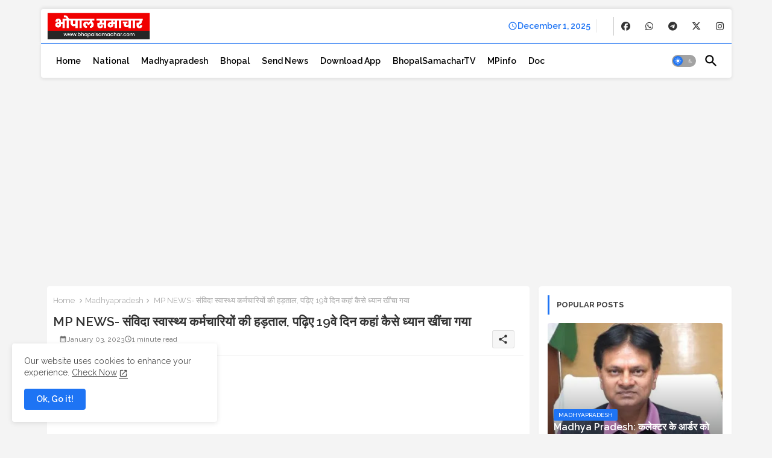

--- FILE ---
content_type: text/html; charset=utf-8
request_url: https://www.google.com/recaptcha/api2/aframe
body_size: 268
content:
<!DOCTYPE HTML><html><head><meta http-equiv="content-type" content="text/html; charset=UTF-8"></head><body><script nonce="NKIzeSHViMpPgI7NwlQwHg">/** Anti-fraud and anti-abuse applications only. See google.com/recaptcha */ try{var clients={'sodar':'https://pagead2.googlesyndication.com/pagead/sodar?'};window.addEventListener("message",function(a){try{if(a.source===window.parent){var b=JSON.parse(a.data);var c=clients[b['id']];if(c){var d=document.createElement('img');d.src=c+b['params']+'&rc='+(localStorage.getItem("rc::a")?sessionStorage.getItem("rc::b"):"");window.document.body.appendChild(d);sessionStorage.setItem("rc::e",parseInt(sessionStorage.getItem("rc::e")||0)+1);localStorage.setItem("rc::h",'1764584697608');}}}catch(b){}});window.parent.postMessage("_grecaptcha_ready", "*");}catch(b){}</script></body></html>

--- FILE ---
content_type: application/javascript; charset=utf-8
request_url: https://fundingchoicesmessages.google.com/f/AGSKWxUt1SWTsv5NxGU5wlxvWXBHnGf2t5HcoY1RqT0_ei5R1unbyakCDR1iKOaktrpPYtNu7pNp_SOKVF8d_L32Fc7XeUi_u8V_-KEU4eFRmiujFLCsYUyx08Xo_GTPFoz-ffFFwn2BHtVld3vUCsG3rhKNazPkWyWuPIwHFg5v56qic8OQ2fwTi3EYtZIf/__adsys_/ad-layering-/04/ads-.ads.loader-/ad_count.
body_size: -1291
content:
window['4c0baca2-c15b-4223-b1fa-30d16e34eaae'] = true;